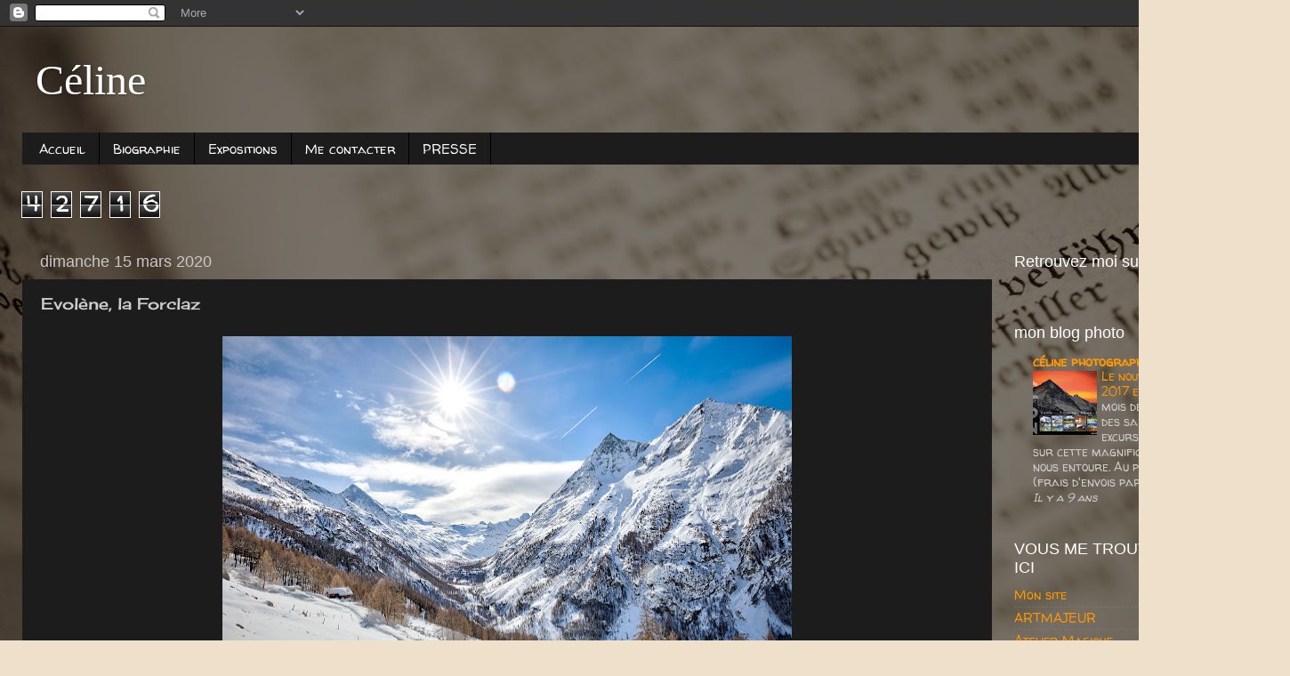

--- FILE ---
content_type: text/html; charset=UTF-8
request_url: https://clignes.blogspot.com/b/stats?style=WHITE_TRANSPARENT&timeRange=ALL_TIME&token=APq4FmCMgiwSZm3D35ZUpyapOoz_04ON0dVpcnUkl5e_MiWAF0B72ApurhiQNtYeO4LKcm6XnILYULc3rqv0DVr3k6TI9YG3ZQ
body_size: -35
content:
{"total":42716,"sparklineOptions":{"backgroundColor":{"fillOpacity":0.1,"fill":"#ffffff"},"series":[{"areaOpacity":0.3,"color":"#fff"}]},"sparklineData":[[0,85],[1,25],[2,35],[3,15],[4,65],[5,32],[6,15],[7,30],[8,17],[9,12],[10,15],[11,2],[12,0],[13,5],[14,5],[15,2],[16,2],[17,3],[18,5],[19,5],[20,5],[21,10],[22,0],[23,3],[24,2],[25,0],[26,3],[27,3],[28,2],[29,7]],"nextTickMs":3600000}